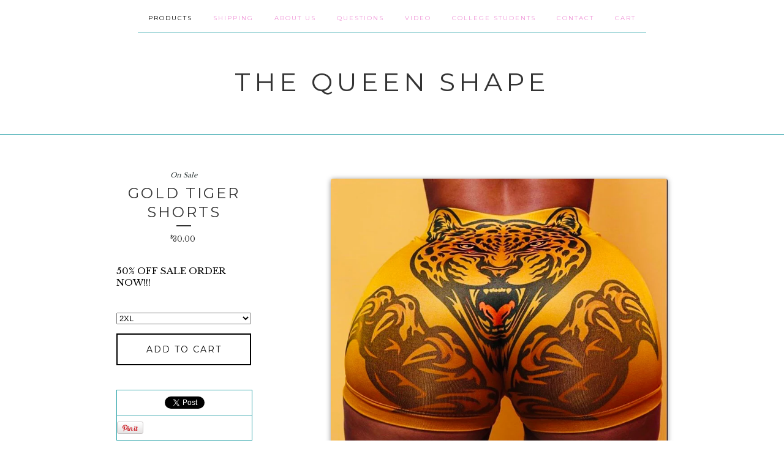

--- FILE ---
content_type: text/html; charset=utf-8
request_url: https://queenshape.bigcartel.com/product/themed-shorts
body_size: 5661
content:
<!doctype html>
<!--[if lte IE 9 ]><html class="ie" lang="en"><![endif]-->
<!--[if gt IE 9 ]><html lang="en"><![endif]-->
<!--[if !IE ]><html lang="en"><![endif]-->
  <head>
    <title>Gold Tiger Shorts | THE QUEEN SHAPE</title>

    <meta charset="UTF-8">
    <!--[if IE ]><meta http-equiv="X-UA-Compatible" content="IE=edge,chrome=1"><![endif]-->
    <meta name="viewport" content="initial-scale=1.0, maximum-scale=1, width=device-width">

    <link rel="stylesheet" href="/theme_stylesheets/168994109/1623175025/theme.css">

    <script src="//ajax.googleapis.com/ajax/libs/jquery/1.11.0/jquery.min.js" type="text/javascript"></script>
    <script src="https://assets.bigcartel.com/theme_assets/6/1.7.0/theme.js?v=1" type="text/javascript"></script>

    <script type="text/javascript">
      $(function() {
        Store.init('product', {
          shippingEnabled: false,
          discountEnabled: false,
          showSearch: true
        });
      });
    </script>

    <!-- IE6-8 support of HTML5 elements -->
    <!--[if lt IE 9]>
    <script src="//html5shim.googlecode.com/svn/trunk/html5.js"></script>
    <![endif]-->

    <!-- Served from Big Cartel Storefront -->
<!-- Big Cartel generated meta tags -->
<meta name="generator" content="Big Cartel" />
<meta name="author" content="THE QUEEN SHAPE" />
<meta name="description" content="50% OFF SALE ORDER NOW!!!" />
<meta name="referrer" content="strict-origin-when-cross-origin" />
<meta name="product_id" content="70505909" />
<meta name="product_name" content="Gold Tiger Shorts" />
<meta name="product_permalink" content="themed-shorts" />
<meta name="theme_name" content="Luna" />
<meta name="theme_version" content="1.7.0" />
<meta property="og:type" content="product" />
<meta property="og:site_name" content="THE QUEEN SHAPE" />
<meta property="og:title" content="Gold Tiger Shorts" />
<meta property="og:url" content="https://queenshape.bigcartel.com/product/themed-shorts" />
<meta property="og:description" content="50% OFF SALE ORDER NOW!!!" />
<meta property="og:image" content="https://assets.bigcartel.com/product_images/282128306/80F5D32F-F3A5-47F0-A70E-73F4DA62180E.jpeg?auto=format&amp;fit=max&amp;h=1200&amp;w=1200" />
<meta property="og:image:secure_url" content="https://assets.bigcartel.com/product_images/282128306/80F5D32F-F3A5-47F0-A70E-73F4DA62180E.jpeg?auto=format&amp;fit=max&amp;h=1200&amp;w=1200" />
<meta property="og:price:amount" content="30.00" />
<meta property="og:price:currency" content="USD" />
<meta property="og:availability" content="instock" />
<meta name="twitter:card" content="summary_large_image" />
<meta name="twitter:title" content="Gold Tiger Shorts" />
<meta name="twitter:description" content="50% OFF SALE ORDER NOW!!!" />
<meta name="twitter:image" content="https://assets.bigcartel.com/product_images/282128306/80F5D32F-F3A5-47F0-A70E-73F4DA62180E.jpeg?auto=format&amp;fit=max&amp;h=1200&amp;w=1200" />
<!-- end of generated meta tags -->

<!-- Big Cartel generated link tags -->
<link rel="preconnect" href="https://fonts.googleapis.com" />
<link rel="preconnect" href="https://fonts.gstatic.com" crossorigin="true" />
<link rel="stylesheet" href="//fonts.googleapis.com/css?family=Libre+Baskerville:400,700|Montserrat:300,400,500,700&amp;display=swap" type="text/css" title="Google Fonts" />
<link rel="canonical" href="https://www.thequeenshape.com/product/themed-shorts" />
<link rel="alternate" href="https://www.thequeenshape.com/products.xml" type="application/rss+xml" title="Product Feed" />
<link rel="icon" href="/favicon.svg" type="image/svg+xml" />
<link rel="icon" href="/favicon.ico" type="image/x-icon" />
<link rel="apple-touch-icon" href="/apple-touch-icon.png" />
<!-- end of generated link tags -->

<!-- Big Cartel generated structured data -->
<script type="application/ld+json">
{"@context":"https://schema.org","@type":"BreadcrumbList","itemListElement":[{"@type":"ListItem","position":1,"name":"Home","item":"https://www.thequeenshape.com/"},{"@type":"ListItem","position":2,"name":"Products","item":"https://www.thequeenshape.com/products"},{"@type":"ListItem","position":3,"name":"Fitness Apparel","item":"https://www.thequeenshape.com/category/fitness-apparel"},{"@type":"ListItem","position":4,"name":"Gold Tiger Shorts","item":"https://www.thequeenshape.com/product/themed-shorts"}]}
</script>
<script type="application/ld+json">
{"@context":"https://schema.org/","@type":"Product","name":"Gold Tiger Shorts","url":"https://www.thequeenshape.com/product/themed-shorts","description":"50% OFF SALE ORDER NOW!!!","sku":"70505909","image":["https://assets.bigcartel.com/product_images/282128306/80F5D32F-F3A5-47F0-A70E-73F4DA62180E.jpeg?auto=format\u0026fit=max\u0026h=1200\u0026w=1200"],"brand":{"@type":"Brand","name":"THE QUEEN SHAPE"},"offers":[{"@type":"Offer","name":"Gold Tiger Shorts (2XL)","url":"https://www.thequeenshape.com/product/themed-shorts","sku":"262282862","price":"30.0","priceCurrency":"USD","priceValidUntil":"2027-01-28","availability":"https://schema.org/InStock","itemCondition":"NewCondition","additionalProperty":[{"@type":"PropertyValue","propertyID":"item_group_id","value":"70505909"}],"shippingDetails":[{"@type":"OfferShippingDetails","shippingDestination":{"@type":"DefinedRegion","addressCountry":"US"},"shippingRate":{"@type":"MonetaryAmount","value":"3.5","currency":"USD"}}]},{"@type":"Offer","name":"Gold Tiger Shorts (XL)","url":"https://www.thequeenshape.com/product/themed-shorts","sku":"262282865","price":"30.0","priceCurrency":"USD","priceValidUntil":"2027-01-28","availability":"https://schema.org/InStock","itemCondition":"NewCondition","additionalProperty":[{"@type":"PropertyValue","propertyID":"item_group_id","value":"70505909"}],"shippingDetails":[{"@type":"OfferShippingDetails","shippingDestination":{"@type":"DefinedRegion","addressCountry":"US"},"shippingRate":{"@type":"MonetaryAmount","value":"3.5","currency":"USD"}}]},{"@type":"Offer","name":"Gold Tiger Shorts (L)","url":"https://www.thequeenshape.com/product/themed-shorts","sku":"262283399","price":"30.0","priceCurrency":"USD","priceValidUntil":"2027-01-28","availability":"https://schema.org/InStock","itemCondition":"NewCondition","additionalProperty":[{"@type":"PropertyValue","propertyID":"item_group_id","value":"70505909"}],"shippingDetails":[{"@type":"OfferShippingDetails","shippingDestination":{"@type":"DefinedRegion","addressCountry":"US"},"shippingRate":{"@type":"MonetaryAmount","value":"3.5","currency":"USD"}}]},{"@type":"Offer","name":"Gold Tiger Shorts (M)","url":"https://www.thequeenshape.com/product/themed-shorts","sku":"262282868","price":"30.0","priceCurrency":"USD","priceValidUntil":"2027-01-28","availability":"https://schema.org/InStock","itemCondition":"NewCondition","additionalProperty":[{"@type":"PropertyValue","propertyID":"item_group_id","value":"70505909"}],"shippingDetails":[{"@type":"OfferShippingDetails","shippingDestination":{"@type":"DefinedRegion","addressCountry":"US"},"shippingRate":{"@type":"MonetaryAmount","value":"3.5","currency":"USD"}}]},{"@type":"Offer","name":"Gold Tiger Shorts (S)","url":"https://www.thequeenshape.com/product/themed-shorts","sku":"262282871","price":"30.0","priceCurrency":"USD","priceValidUntil":"2027-01-28","availability":"https://schema.org/InStock","itemCondition":"NewCondition","additionalProperty":[{"@type":"PropertyValue","propertyID":"item_group_id","value":"70505909"}],"shippingDetails":[{"@type":"OfferShippingDetails","shippingDestination":{"@type":"DefinedRegion","addressCountry":"US"},"shippingRate":{"@type":"MonetaryAmount","value":"3.5","currency":"USD"}}]}]}
</script>

<!-- end of generated structured data -->

<script>
  window.bigcartel = window.bigcartel || {};
  window.bigcartel = {
    ...window.bigcartel,
    ...{"account":{"id":4423681,"host":"www.thequeenshape.com","bc_host":"queenshape.bigcartel.com","currency":"USD","country":{"code":"US","name":"United States"}},"theme":{"name":"Luna","version":"1.7.0","colors":{"primary_text_color":null,"link_text_color":null,"link_hover_color":null,"background_color":"#ffffff","button_background_color":null,"button_text_color":null,"button_hover_background_color":null}},"checkout":{"payments_enabled":true,"stripe_publishable_key":"pk_live_Lbzp85VEfs6IUgOwb56rBUfR","paypal_merchant_id":"ET7C85NDHP6Y4"},"product":{"id":70505909,"name":"Gold Tiger Shorts","permalink":"themed-shorts","position":2,"url":"/product/themed-shorts","status":"active","created_at":"2020-10-25T15:18:38.000Z","has_password_protection":false,"images":[{"url":"https://assets.bigcartel.com/product_images/282128306/80F5D32F-F3A5-47F0-A70E-73F4DA62180E.jpeg?auto=format\u0026fit=max\u0026h=1000\u0026w=1000","width":750,"height":625}],"price":30.0,"default_price":30.0,"tax":0.0,"on_sale":true,"description":"50% OFF SALE ORDER NOW!!!","has_option_groups":false,"options":[{"id":262282862,"name":"2XL","price":30.0,"sold_out":false,"has_custom_price":false,"option_group_values":[]},{"id":262282865,"name":"XL","price":30.0,"sold_out":false,"has_custom_price":false,"option_group_values":[]},{"id":262283399,"name":"L","price":30.0,"sold_out":false,"has_custom_price":false,"option_group_values":[]},{"id":262282868,"name":"M","price":30.0,"sold_out":false,"has_custom_price":false,"option_group_values":[]},{"id":262282871,"name":"S","price":30.0,"sold_out":false,"has_custom_price":false,"option_group_values":[]}],"artists":[],"categories":[{"id":1411701388,"name":"Fitness Apparel","permalink":"fitness-apparel","url":"/category/fitness-apparel"}],"option_groups":[],"shipping":[{"amount_alone":3.5,"amount_with_others":0.0,"country":{"id":43,"name":"United States","code":"US"}}]},"page":{"type":"product"}}
  }
</script>
<script id="stripe-js" src="https://js.stripe.com/v3/" async></script>
<script async src="https://www.paypal.com/sdk/js?client-id=AbPSFDwkxJ_Pxau-Ek8nKIMWIanP8jhAdSXX5MbFoCq_VkpAHX7DZEbfTARicVRWOVUgeUt44lu7oHF-&merchant-id=ET7C85NDHP6Y4&currency=USD&components=messages,buttons" data-partner-attribution-id="BigCartel_SP_PPCP" data-namespace="PayPalSDK"></script>
<style type="text/css">.bc-product-video-embed { width: 100%; max-width: 640px; margin: 0 auto 1rem; } .bc-product-video-embed iframe { aspect-ratio: 16 / 9; width: 100%; border: 0; }</style>
<script type="text/javascript">
  var _bcaq = _bcaq || [];
  _bcaq.push(['_setUrl','stats1.bigcartel.com']);_bcaq.push(['_trackVisit','4423681']);_bcaq.push(['_trackProduct','70505909','4423681']);
  (function() {
    var bca = document.createElement('script'); bca.type = 'text/javascript'; bca.async = true;
    bca.src = '/stats.min.js';
    var s = document.getElementsByTagName('script')[0]; s.parentNode.insertBefore(bca, s);
  })();
</script>
<script src="/assets/currency-formatter-e6d2ec3fd19a4c813ec8b993b852eccecac4da727de1c7e1ecbf0a335278e93a.js"></script>
  </head>

  <body id="product_page" class="theme no_transition">
    <div id="site_header" class="strip">
      <div class="canvas">
        <nav id="main_nav">
          <ul>
            <li class="selected"><a href="/products">Products</a></li><li ><a title="View SHIPPING" href="/return-policy-faq-s">SHIPPING</a></li><li ><a title="View ABOUT US" href="/about">ABOUT US</a></li><li ><a title="View QUESTIONS" href="/faqs">QUESTIONS</a></li><li ><a title="View VIDEO" href="/video">VIDEO</a></li><li ><a title="View COLLEGE STUDENTS" href="/coming-soon-college-student-discount">COLLEGE STUDENTS</a></li><li ><a href="/contact">Contact</a></li><li ><a href="/cart">Cart</a></li>
          </ul>
        </nav>

        <header>
          
            <h2 id="store_name"><a href="/">THE QUEEN SHAPE</a></h2>
          
        </header>

        <nav id="mobile_nav">
          <ul>
            <li><a href="/products">Products</a></li>
            <li><a href="/cart">Cart</a></li>
            <li><a href="#site_footer" title="See more options">More</a></li>
          </ul>
        </nav>
      </div>
    </div>

    <div id="content" class="strip">
      <div class="canvas fade_in">

      

      
        <header class="product_header page_header">
  <h1>Gold Tiger Shorts</h1>
  <span class="dash"></span>
  <h3><span data-currency-amount="30.0" data-currency-code="USD"><span class="currency_sign">$</span>30.00</span></h3>
  <h5>On Sale</h5>
</header>

<section id="product_images">
  <ul class="slides">
    
    <li id="image_1">
      <img src="https://assets.bigcartel.com/product_images/282128306/80F5D32F-F3A5-47F0-A70E-73F4DA62180E.jpeg?auto=format&fit=max&h=1000&w=1000" class="fade_in" alt="Image of Gold Tiger Shorts">
    </li>
    
  </ul>
</section>

<div id="product_info">
  
  <section id="product_description">
    <p>50% OFF SALE ORDER NOW!!!</p>
  </section>
  

  
    
    <section id="product_form">
      <form method="post" action="/cart" accept-charset="utf8">
        <input type="hidden" name="utf8" value='✓'>
        
          <select name="cart[add][id]" id="option"><option value="262282862">2XL</option>
<option value="262282865">XL</option>
<option value="262283399">L</option>
<option value="262282868">M</option>
<option value="262282871">S</option></select>
        
        <button id="product-addtocart" name="submit" type="submit" class="button"><span>Add to cart</span></button>
      </form>
    </section>
  

  
  <ul id="social_links">
    
    
    <li id="social_tweet">
      <h4>Tweet it</h4>
      <div class="social_action">
        <a href="https://twitter.com/share" class="twitter-share-button" data-url="https://queenshape.bigcartel.com/product/themed-shorts" data-text="Check out Gold Tiger Shorts from THE QUEEN SHAPE!">Tweet</a> <script>!function(d,s,id){var js,fjs=d.getElementsByTagName(s)[0],p=/^http:/.test(d.location)?'http':'https';if(!d.getElementById(id)){js=d.createElement(s);js.id=id;js.src=p+'://platform.twitter.com/widgets.js';fjs.parentNode.insertBefore(js,fjs);}}(document, 'script', 'twitter-wjs');</script>
      </div>
    </li>
    
    
    <li id="social_pinterest">
      <h4>Pin it</h4>
      <div class="social_action">
        <a href="http://pinterest.com/pin/create/button/?url=https://queenshape.bigcartel.com/product/themed-shorts&media=https://assets.bigcartel.com/product_images/282128306/80F5D32F-F3A5-47F0-A70E-73F4DA62180E.jpeg&description=50% OFF SALE ORDER NOW!!!" class="pin-it-button" count-layout="horizontal"><img border="0" src="//assets.pinterest.com/images/PinExt.png" title="Pin It"></a>
        <script type="text/javascript" src="//assets.pinterest.com/js/pinit.js"></script>
      </div>
    </li>
    
  </ul>
  
</div>

      
      </div>
    </div>

    
    
    <aside id="more_products" class="canvas ">
      
      <h3>Related products</h3>

      <ul id="products">
        
        
        <li id="product_70506890" class="product">
          <a href="/product/black-sauce-shorts" title="View Black Sauce Shorts">
            <div class="product_header">
              <h2>Black Sauce Shorts</h2>
              <span class="dash"></span>
              <h3><span data-currency-amount="30.0" data-currency-code="USD"><span class="currency_sign">$</span>30.00</span></h3>
              
                <h5>On Sale</h5>
              
            </div>
            <div class="product_thumb">
              <img src="https://assets.bigcartel.com/product_images/324285120/Screen+Shot+2021-12-24+at+8.06.05+AM.jpg?auto=format&fit=max&w=560" class="fade_in" alt="Image of Black Sauce Shorts">
            </div>
          </a>
        </li>
        
        
        
        
      </ul>
      
      <nav>
       <ul>
          <li><a title="View Previous product" href="/product/black-sauce-shorts">Previous product</a></li>
          <li><a title="View Next product" href="/product/akan-queen-shaper">Next product</a></li>
        </ul>
      </nav>
    </aside>
    
    

    <div id="site_footer" class="strip">
      <footer class="canvas">
        <h3>More</h3>
        <ul>
          <li><a href="/" title="Home">Home</a></li>
          <li class="selected"><a href="/products">Products</a></li>

          
          <li><a title="View SHIPPING" href="/return-policy-faq-s">SHIPPING</a></li>
          
          <li><a title="View ABOUT US" href="/about">ABOUT US</a></li>
          
          <li><a title="View QUESTIONS" href="/faqs">QUESTIONS</a></li>
          
          <li><a title="View VIDEO" href="/video">VIDEO</a></li>
          
          <li><a title="View COLLEGE STUDENTS" href="/coming-soon-college-student-discount">COLLEGE STUDENTS</a></li>
          
          <li><a href="/contact">Contact</a></li>
          <li ><a href="/cart">Cart</a></li>
          
          <li id="search">
            <form id="search-form" name="search" action="/products" method="get" accept-charset="utf8">
              <input type="hidden" name="utf8" value='✓'>
              <a href="#search-form">Search</a>
              <input id="search-input" name="search" type="text">
            </form>
          </li>
          
        </ul>
        
        
          <ul class="social_icons">
            

            

            
              <li><a title="Instagram" href="https://www.instagram.com/queen_shape/"><svg xmlns="http://www.w3.org/2000/svg" width="36" height="36" viewBox="0 90 612 612"><path d="M540.273 90H71.727C32.19 90 0 122.19 0 161.727v468.67C0 669.81 32.19 702 71.727 702h468.67c39.535 0 71.726-32.19 71.726-71.727V161.727C612 122.313 579.687 90 540.273 90zM306 280.332c63.893 0 115.668 51.775 115.668 115.668S369.893 511.668 306 511.668 190.332 459.893 190.332 396 242.107 280.332 306 280.332zM542.232 608.12c0 13.096-10.77 23.867-23.868 23.867H92.412c-13.097 0-23.868-10.77-23.868-23.868V348.51h56.304c-3.917 15.177-6.12 31.21-6.12 47.49 0 103.55 83.966 187.272 187.272 187.272S493.272 499.552 493.272 396c0-16.524-2.204-32.313-6.12-47.49h55.08v259.61zm0-353.002c0 13.097-10.77 23.868-23.868 23.868h-69.77c-13.096 0-23.867-10.77-23.867-23.868V185.35c0-13.097 10.77-23.868 23.868-23.868h69.77c13.096 0 23.867 10.77 23.867 23.868v69.768z"/></svg></a></li>
            

            

            
              <li><a title="Pinterest" href="https://www.pinterest.com/queenshape/"><svg xmlns="http://www.w3.org/2000/svg" width="36" height="36" viewBox="0 0 12 16"><path d="M4.933 10.582c-.406 2.203-.9 4.314-2.366 5.418-.452-3.33.665-5.83 1.183-8.484C2.866 6 3.9 2.9 5.7 3.63c2.315.97-2 5.77.9 6.34 3 .6 4.225-5.4 2.365-7.36C6.285-.22 1.1 2.5 1.8 6.596c.154 1 1.1 1.3.4 2.658C.48 8.858-.034 7.45.032 5.574.138 2.504 2.692.352 5.255.054c3.24-.376 6.3 1.2 6.7 4.396.473 3.568-1.462 7.433-4.927 7.2C6.063 11.5 5.7 11 4.9 10.582z"/></svg></a></li>
            
          </ul>
        

        

        <div id="badge"><a href="https://www.bigcartel.com/?utm_source=bigcartel&utm_medium=storefront&utm_campaign=4423681&utm_term=queenshape" data-bc-hook="attribution" rel="nofollow">Powered by Big Cartel</a></div>
      </footer>
    </div>
  <script defer src="https://static.cloudflareinsights.com/beacon.min.js/vcd15cbe7772f49c399c6a5babf22c1241717689176015" integrity="sha512-ZpsOmlRQV6y907TI0dKBHq9Md29nnaEIPlkf84rnaERnq6zvWvPUqr2ft8M1aS28oN72PdrCzSjY4U6VaAw1EQ==" data-cf-beacon='{"rayId":"9c50720df9b54628","version":"2025.9.1","serverTiming":{"name":{"cfExtPri":true,"cfEdge":true,"cfOrigin":true,"cfL4":true,"cfSpeedBrain":true,"cfCacheStatus":true}},"token":"44d6648085c9451aa740849b0372227e","b":1}' crossorigin="anonymous"></script>
</body>
</html>
